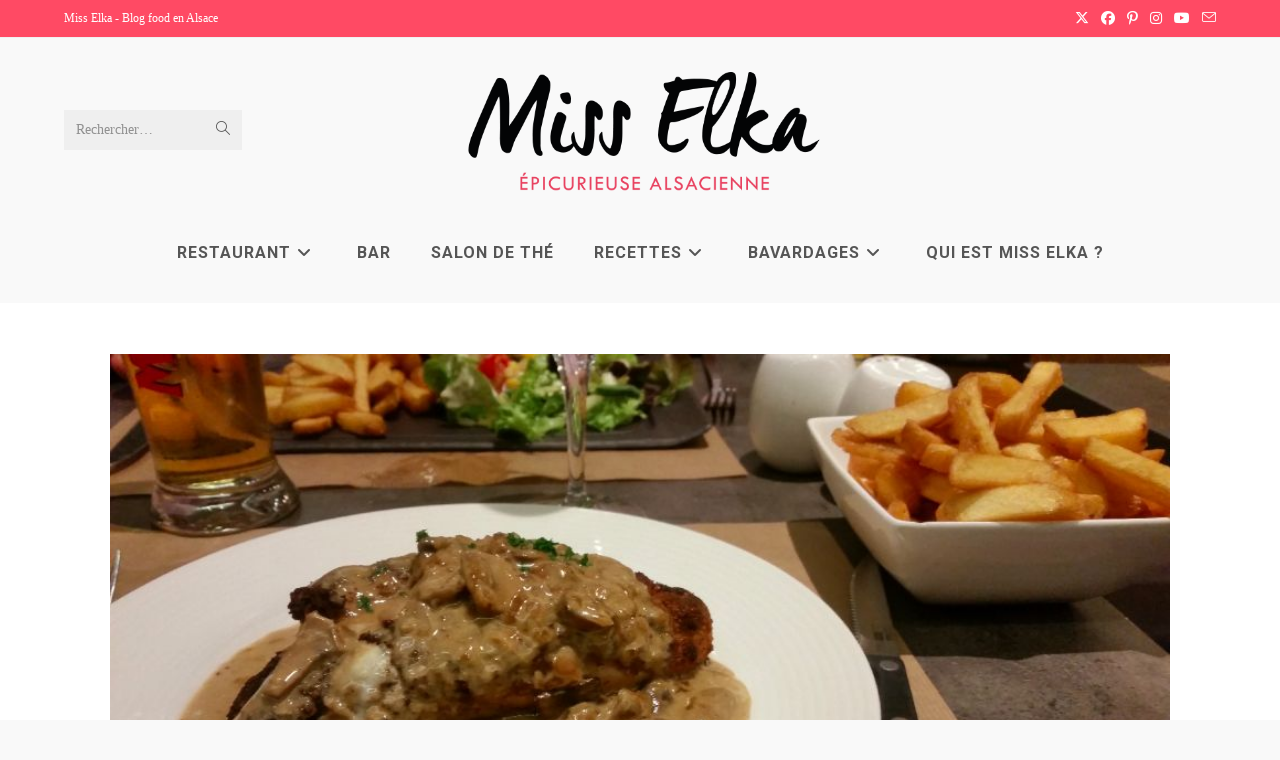

--- FILE ---
content_type: text/html; charset=utf-8
request_url: https://www.google.com/recaptcha/api2/aframe
body_size: 270
content:
<!DOCTYPE HTML><html><head><meta http-equiv="content-type" content="text/html; charset=UTF-8"></head><body><script nonce="AkGXUfcZ6REyCu7KGERz-Q">/** Anti-fraud and anti-abuse applications only. See google.com/recaptcha */ try{var clients={'sodar':'https://pagead2.googlesyndication.com/pagead/sodar?'};window.addEventListener("message",function(a){try{if(a.source===window.parent){var b=JSON.parse(a.data);var c=clients[b['id']];if(c){var d=document.createElement('img');d.src=c+b['params']+'&rc='+(localStorage.getItem("rc::a")?sessionStorage.getItem("rc::b"):"");window.document.body.appendChild(d);sessionStorage.setItem("rc::e",parseInt(sessionStorage.getItem("rc::e")||0)+1);localStorage.setItem("rc::h",'1769048578851');}}}catch(b){}});window.parent.postMessage("_grecaptcha_ready", "*");}catch(b){}</script></body></html>